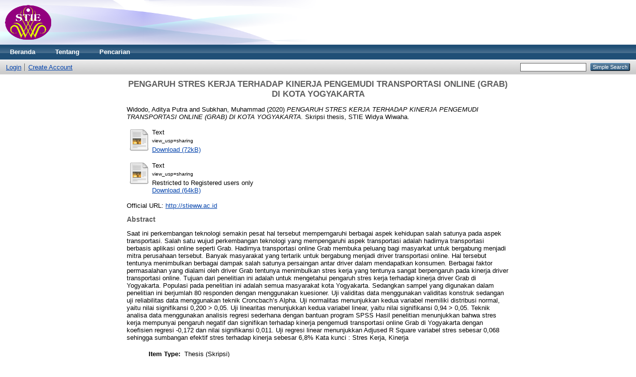

--- FILE ---
content_type: text/html; charset=utf-8
request_url: http://eprint.stieww.ac.id/1274/
body_size: 21423
content:
<!DOCTYPE html PUBLIC "-//W3C//DTD XHTML 1.0 Transitional//EN" "http://www.w3.org/TR/xhtml1/DTD/xhtml1-transitional.dtd">
<html xmlns="http://www.w3.org/1999/xhtml">
  <head>
    <meta http-equiv="X-UA-Compatible" content="IE=edge" />
    <title> PENGARUH STRES KERJA TERHADAP KINERJA PENGEMUDI TRANSPORTASI ONLINE (GRAB) DI KOTA YOGYAKARTA  - STIE Widya Wiwaha Repository</title>
    <link rel="icon" href="/favicon.ico" type="image/x-icon" />
    <link rel="shortcut icon" href="/favicon.ico" type="image/x-icon" />
    <meta name="eprints.eprintid" content="1274" />
<meta name="eprints.rev_number" content="10" />
<meta name="eprints.eprint_status" content="archive" />
<meta name="eprints.userid" content="1" />
<meta name="eprints.dir" content="disk0/00/00/12/74" />
<meta name="eprints.datestamp" content="2020-10-15 04:15:57" />
<meta name="eprints.lastmod" content="2020-10-15 04:15:57" />
<meta name="eprints.status_changed" content="2020-10-15 04:15:57" />
<meta name="eprints.type" content="thesis" />
<meta name="eprints.metadata_visibility" content="show" />
<meta name="eprints.creators_name" content="Widodo, Aditya Putra" />
<meta name="eprints.creators_name" content="Subkhan, Muhammad" />
<meta name="eprints.creators_id" content="NIM164115758" />
<meta name="eprints.creators_id" content="NIDN0519066701" />
<meta name="eprints.title" content="PENGARUH STRES KERJA TERHADAP KINERJA PENGEMUDI TRANSPORTASI ONLINE (GRAB) DI KOTA YOGYAKARTA" />
<meta name="eprints.ispublished" content="pub" />
<meta name="eprints.subjects" content="BD" />
<meta name="eprints.divisions" content="fac_med" />
<meta name="eprints.full_text_status" content="restricted" />
<meta name="eprints.abstract" content="Saat ini perkembangan teknologi semakin pesat hal tersebut memperngaruhi berbagai aspek kehidupan salah satunya pada aspek transportasi. Salah satu wujud perkembangan teknologi yang mempengaruhi aspek transportasi adalah hadirnya transportasi berbasis aplikasi online seperti Grab. Hadirnya transportasi online Grab membuka peluang bagi masyarkat untuk bergabung menjadi mitra perusahaan tersebut. Banyak masyarakat yang tertarik untuk bergabung menjadi driver transportasi online. Hal tersebut tentunya menimbulkan berbagai dampak salah satunya persaingan antar driver dalam mendapatkan konsumen. Berbagai faktor permasalahan yang dialami oleh driver Grab tentunya menimbulkan stres kerja yang tentunya sangat berpengaruh pada kinerja driver transportasi online. Tujuan dari penelitian ini adalah untuk mengetahui pengaruh stres kerja terhadap kinerja driver Grab di Yogyakarta.
Populasi pada penelitian ini adalah semua masyarakat kota Yogyakarta. Sedangkan sampel yang digunakan dalam penelitian ini berjumlah 80 responden dengan menggunakan kuesioner. Uji validitas data menggunakan validitas konstruk sedangan uji reliabilitas data menggunakan teknik Croncbach’s Alpha. Uji normalitas menunjukkan kedua variabel memiliki distribusi normal, yaitu nilai signifikansi 0,200 &gt; 0,05. Uji linearitas menunjukkan kedua variabel linear, yaitu nilai signifikansi 0,94 &gt; 0,05. Teknik analisa data menggunakan analisis regresi sederhana dengan bantuan program SPSS
Hasil penelitian menunjukkan bahwa stres kerja mempunyai pengaruh negatif dan signifikan terhadap kinerja pengemudi transportasi online Grab di Yogyakarta dengan koefisien regresi -0,172 dan nilai signifikansi 0,011. Uji regresi linear menunjukkan Adjused R Square variabel stres sebesar 0,068 sehingga sumbangan efektif stres terhadap kinerja sebesar 6,8%
Kata kunci : Stres Kerja, Kinerja" />
<meta name="eprints.date" content="2020-10-15" />
<meta name="eprints.date_type" content="published" />
<meta name="eprints.institution" content="STIE Widya Wiwaha" />
<meta name="eprints.department" content="KODEPRODI61201#MANAJEMEN" />
<meta name="eprints.thesis_type" content="skripsi" />
<meta name="eprints.thesis_name" content="other" />
<meta name="eprints.official_url" content="http://stieww.ac.id" />
<meta name="eprints.citation" content="  Widodo, Aditya Putra and Subkhan, Muhammad  (2020) PENGARUH STRES KERJA TERHADAP KINERJA PENGEMUDI TRANSPORTASI ONLINE (GRAB) DI KOTA YOGYAKARTA.  Skripsi thesis, STIE Widya Wiwaha.   " />
<meta name="eprints.document_url" content="http://eprint.stieww.ac.id/1274/1/view_usp%3Dsharing" />
<meta name="eprints.document_url" content="http://eprint.stieww.ac.id/1274/2/view_usp%3Dsharing" />
<link rel="schema.DC" href="http://purl.org/DC/elements/1.0/" />
<meta name="DC.relation" content="http://eprint.stieww.ac.id/1274/" />
<meta name="DC.title" content="PENGARUH STRES KERJA TERHADAP KINERJA PENGEMUDI TRANSPORTASI ONLINE (GRAB) DI KOTA YOGYAKARTA" />
<meta name="DC.creator" content="Widodo, Aditya Putra" />
<meta name="DC.creator" content="Subkhan, Muhammad" />
<meta name="DC.subject" content="Manajemen Sumber Daya Manusia" />
<meta name="DC.description" content="Saat ini perkembangan teknologi semakin pesat hal tersebut memperngaruhi berbagai aspek kehidupan salah satunya pada aspek transportasi. Salah satu wujud perkembangan teknologi yang mempengaruhi aspek transportasi adalah hadirnya transportasi berbasis aplikasi online seperti Grab. Hadirnya transportasi online Grab membuka peluang bagi masyarkat untuk bergabung menjadi mitra perusahaan tersebut. Banyak masyarakat yang tertarik untuk bergabung menjadi driver transportasi online. Hal tersebut tentunya menimbulkan berbagai dampak salah satunya persaingan antar driver dalam mendapatkan konsumen. Berbagai faktor permasalahan yang dialami oleh driver Grab tentunya menimbulkan stres kerja yang tentunya sangat berpengaruh pada kinerja driver transportasi online. Tujuan dari penelitian ini adalah untuk mengetahui pengaruh stres kerja terhadap kinerja driver Grab di Yogyakarta.
Populasi pada penelitian ini adalah semua masyarakat kota Yogyakarta. Sedangkan sampel yang digunakan dalam penelitian ini berjumlah 80 responden dengan menggunakan kuesioner. Uji validitas data menggunakan validitas konstruk sedangan uji reliabilitas data menggunakan teknik Croncbach’s Alpha. Uji normalitas menunjukkan kedua variabel memiliki distribusi normal, yaitu nilai signifikansi 0,200 &gt; 0,05. Uji linearitas menunjukkan kedua variabel linear, yaitu nilai signifikansi 0,94 &gt; 0,05. Teknik analisa data menggunakan analisis regresi sederhana dengan bantuan program SPSS
Hasil penelitian menunjukkan bahwa stres kerja mempunyai pengaruh negatif dan signifikan terhadap kinerja pengemudi transportasi online Grab di Yogyakarta dengan koefisien regresi -0,172 dan nilai signifikansi 0,011. Uji regresi linear menunjukkan Adjused R Square variabel stres sebesar 0,068 sehingga sumbangan efektif stres terhadap kinerja sebesar 6,8%
Kata kunci : Stres Kerja, Kinerja" />
<meta name="DC.date" content="2020-10-15" />
<meta name="DC.type" content="Thesis" />
<meta name="DC.type" content="NonPeerReviewed" />
<meta name="DC.format" content="text" />
<meta name="DC.language" content="en" />
<meta name="DC.identifier" content="http://eprint.stieww.ac.id/1274/1/view_usp%3Dsharing" />
<meta name="DC.format" content="text" />
<meta name="DC.language" content="en" />
<meta name="DC.identifier" content="http://eprint.stieww.ac.id/1274/2/view_usp%3Dsharing" />
<meta name="DC.identifier" content="  Widodo, Aditya Putra and Subkhan, Muhammad  (2020) PENGARUH STRES KERJA TERHADAP KINERJA PENGEMUDI TRANSPORTASI ONLINE (GRAB) DI KOTA YOGYAKARTA.  Skripsi thesis, STIE Widya Wiwaha.   " />
<meta name="DC.relation" content="http://stieww.ac.id" />
<link rel="alternate" href="http://eprint.stieww.ac.id/cgi/export/eprint/1274/HTML/widyawiwaha-eprint-1274.html" type="text/html; charset=utf-8" title="HTML Citation" />
<link rel="alternate" href="http://eprint.stieww.ac.id/cgi/export/eprint/1274/Text/widyawiwaha-eprint-1274.txt" type="text/plain; charset=utf-8" title="ASCII Citation" />
<link rel="alternate" href="http://eprint.stieww.ac.id/cgi/export/eprint/1274/ContextObject/widyawiwaha-eprint-1274.xml" type="text/xml; charset=utf-8" title="OpenURL ContextObject" />
<link rel="alternate" href="http://eprint.stieww.ac.id/cgi/export/eprint/1274/RDFXML/widyawiwaha-eprint-1274.rdf" type="application/rdf+xml" title="RDF+XML" />
<link rel="alternate" href="http://eprint.stieww.ac.id/cgi/export/eprint/1274/EndNote/widyawiwaha-eprint-1274.enw" type="text/plain; charset=utf-8" title="EndNote" />
<link rel="alternate" href="http://eprint.stieww.ac.id/cgi/export/eprint/1274/BibTeX/widyawiwaha-eprint-1274.bib" type="text/plain" title="BibTeX" />
<link rel="alternate" href="http://eprint.stieww.ac.id/cgi/export/eprint/1274/COinS/widyawiwaha-eprint-1274.txt" type="text/plain; charset=utf-8" title="OpenURL ContextObject in Span" />
<link rel="alternate" href="http://eprint.stieww.ac.id/cgi/export/eprint/1274/MODS/widyawiwaha-eprint-1274.xml" type="text/xml; charset=utf-8" title="MODS" />
<link rel="alternate" href="http://eprint.stieww.ac.id/cgi/export/eprint/1274/RDFNT/widyawiwaha-eprint-1274.nt" type="text/plain" title="RDF+N-Triples" />
<link rel="alternate" href="http://eprint.stieww.ac.id/cgi/export/eprint/1274/DIDL/widyawiwaha-eprint-1274.xml" type="text/xml; charset=utf-8" title="MPEG-21 DIDL" />
<link rel="alternate" href="http://eprint.stieww.ac.id/cgi/export/eprint/1274/XML/widyawiwaha-eprint-1274.xml" type="application/vnd.eprints.data+xml; charset=utf-8" title="EP3 XML" />
<link rel="alternate" href="http://eprint.stieww.ac.id/cgi/export/eprint/1274/JSON/widyawiwaha-eprint-1274.js" type="application/json; charset=utf-8" title="JSON" />
<link rel="alternate" href="http://eprint.stieww.ac.id/cgi/export/eprint/1274/DC/widyawiwaha-eprint-1274.txt" type="text/plain; charset=utf-8" title="Dublin Core" />
<link rel="alternate" href="http://eprint.stieww.ac.id/cgi/export/eprint/1274/Atom/widyawiwaha-eprint-1274.xml" type="application/atom+xml;charset=utf-8" title="Atom" />
<link rel="alternate" href="http://eprint.stieww.ac.id/cgi/export/eprint/1274/RIS/widyawiwaha-eprint-1274.ris" type="text/plain" title="Reference Manager" />
<link rel="alternate" href="http://eprint.stieww.ac.id/cgi/export/eprint/1274/RDFN3/widyawiwaha-eprint-1274.n3" type="text/n3" title="RDF+N3" />
<link rel="alternate" href="http://eprint.stieww.ac.id/cgi/export/eprint/1274/Simple/widyawiwaha-eprint-1274.txt" type="text/plain; charset=utf-8" title="Simple Metadata" />
<link rel="alternate" href="http://eprint.stieww.ac.id/cgi/export/eprint/1274/Refer/widyawiwaha-eprint-1274.refer" type="text/plain" title="Refer" />
<link rel="alternate" href="http://eprint.stieww.ac.id/cgi/export/eprint/1274/METS/widyawiwaha-eprint-1274.xml" type="text/xml; charset=utf-8" title="METS" />
<link rel="Top" href="http://eprint.stieww.ac.id/" />
    <link rel="Sword" href="http://eprint.stieww.ac.id/sword-app/servicedocument" />
    <link rel="SwordDeposit" href="http://eprint.stieww.ac.id/id/contents" />
    <link rel="Search" type="text/html" href="http://eprint.stieww.ac.id/cgi/search" />
    <link rel="Search" type="application/opensearchdescription+xml" href="http://eprint.stieww.ac.id/cgi/opensearchdescription" />
    <script type="text/javascript">
// <![CDATA[
var eprints_http_root = "http:\/\/eprint.stieww.ac.id";
var eprints_http_cgiroot = "http:\/\/eprint.stieww.ac.id\/cgi";
var eprints_oai_archive_id = "eprint.stieww.ac.id";
var eprints_logged_in = false;
// ]]></script>
    <style type="text/css">.ep_logged_in { display: none }</style>
    <link rel="stylesheet" type="text/css" href="/style/auto-3.3.15.css" />
    <script type="text/javascript" src="/javascript/auto-3.3.15.js"><!--padder--></script>
    <!--[if lte IE 6]>
        <link rel="stylesheet" type="text/css" href="/style/ie6.css" />
   <![endif]-->
    <meta name="Generator" content="EPrints 3.3.15" />
    <meta http-equiv="Content-Type" content="text/html; charset=UTF-8" />
    <meta http-equiv="Content-Language" content="en" />
    
  </head>
  <body>
    
    <div class="ep_tm_header ep_noprint">
      <div class="ep_tm_site_logo">
        <a href="http://eprint.stieww.ac.id/" title="STIE Widya Wiwaha Repository">
          <img alt="STIE Widya Wiwaha Repository" src="/images/sitelogo.png" />
        </a>
      </div>
      <ul class="ep_tm_menu">
        <li>
          <a href="http://eprint.stieww.ac.id">
            Beranda
          </a>
        </li>
        <li>
          <a href="http://eprint.stieww.ac.id/information.html">
            Tentang
          </a>
        </li>
        <li>
          <a href="http://eprint.stieww.ac.id/view/" menu="ep_tm_menu_browse">
            Pencarian
          </a>
          <ul id="ep_tm_menu_browse" style="display:none;">
            <li>
              <a href="http://eprint.stieww.ac.id/view/year/">
                Browse by 
                Tahun
              </a>
            </li>
            <li>
              <a href="http://eprint.stieww.ac.id/view/subjects/">
                Browse by 
                Subyek
              </a>
            </li>
            <li>
              <a href="http://eprint.stieww.ac.id/view/divisions/">
                Browse by 
                Prodi
              </a>
            </li>
            <li>
              <a href="http://eprint.stieww.ac.id/view/creators/">
                Browse by 
                Penulis
              </a>
            </li>
          </ul>
        </li>
      </ul>
      <table class="ep_tm_searchbar">
        <tr>
          <td align="left">
            <ul class="ep_tm_key_tools" id="ep_tm_menu_tools"><li><a href="http://eprint.stieww.ac.id/cgi/users/home">Login</a></li><li><a href="/cgi/register">Create Account</a></li></ul>
          </td>
          <td align="right" style="white-space: nowrap">
            
            <form method="get" accept-charset="utf-8" action="http://eprint.stieww.ac.id/cgi/search" style="display:inline">
              <input class="ep_tm_searchbarbox" size="20" type="text" name="q" />
              <input class="ep_tm_searchbarbutton" value="Simple Search" type="submit" name="_action_search" />
              <input type="hidden" name="_action_search" value="Search" />
              <input type="hidden" name="_order" value="bytitle" />
              <input type="hidden" name="basic_srchtype" value="ALL" />
              <input type="hidden" name="_satisfyall" value="ALL" />
            </form>
          </td>
        </tr>
      </table>
    </div>
    <div>
      <div class="ep_tm_page_content">
        <h1 class="ep_tm_pagetitle">
          

PENGARUH STRES KERJA TERHADAP KINERJA PENGEMUDI TRANSPORTASI ONLINE (GRAB) DI KOTA YOGYAKARTA


        </h1>
        <div class="ep_summary_content"><div class="ep_summary_content_left"></div><div class="ep_summary_content_right"></div><div class="ep_summary_content_top"></div><div class="ep_summary_content_main">

  <p style="margin-bottom: 1em">
    


    <span class="person_name">Widodo, Aditya Putra</span> and <span class="person_name">Subkhan, Muhammad</span>
  

(2020)

<em>PENGARUH STRES KERJA TERHADAP KINERJA PENGEMUDI TRANSPORTASI ONLINE (GRAB) DI KOTA YOGYAKARTA.</em>


    Skripsi thesis, STIE Widya Wiwaha.
  




  </p>

  

  

    
  
    
      
      <table>
        
          <tr>
            <td valign="top" align="right"><a href="http://eprint.stieww.ac.id/1274/1/view_usp%3Dsharing" class="ep_document_link"><img class="ep_doc_icon" alt="[img]" src="http://eprint.stieww.ac.id/style/images/fileicons/text.png" border="0" /></a></td>
            <td valign="top">
              

<!-- document citation -->


<span class="ep_document_citation">
<span class="document_format">Text</span>
<br /><span class="document_filename">view_usp=sharing</span>



</span>

<br />
              <a href="http://eprint.stieww.ac.id/1274/1/view_usp%3Dsharing" class="ep_document_link">Download (72kB)</a>
              
			  
			  
              
  
              <ul>
              
              </ul>
            </td>
          </tr>
        
          <tr>
            <td valign="top" align="right"><a href="http://eprint.stieww.ac.id/1274/2/view_usp%3Dsharing" class="ep_document_link"><img class="ep_doc_icon" alt="[img]" src="http://eprint.stieww.ac.id/style/images/fileicons/text.png" border="0" /></a></td>
            <td valign="top">
              

<!-- document citation -->


<span class="ep_document_citation">
<span class="document_format">Text</span>
<br /><span class="document_filename">view_usp=sharing</span>


  <br />Restricted to Registered users only


</span>

<br />
              <a href="http://eprint.stieww.ac.id/1274/2/view_usp%3Dsharing" class="ep_document_link">Download (64kB)</a>
              
              
  
              <ul>
              
              </ul>
            </td>
          </tr>
        
      </table>
    

  

  
    <div style="margin-bottom: 1em">
      Official URL: <a href="http://stieww.ac.id">http://stieww.ac.id</a>
    </div>
  

  
    <h2>Abstract</h2>
    <p style="text-align: left; margin: 1em auto 0em auto">Saat ini perkembangan teknologi semakin pesat hal tersebut memperngaruhi berbagai aspek kehidupan salah satunya pada aspek transportasi. Salah satu wujud perkembangan teknologi yang mempengaruhi aspek transportasi adalah hadirnya transportasi berbasis aplikasi online seperti Grab. Hadirnya transportasi online Grab membuka peluang bagi masyarkat untuk bergabung menjadi mitra perusahaan tersebut. Banyak masyarakat yang tertarik untuk bergabung menjadi driver transportasi online. Hal tersebut tentunya menimbulkan berbagai dampak salah satunya persaingan antar driver dalam mendapatkan konsumen. Berbagai faktor permasalahan yang dialami oleh driver Grab tentunya menimbulkan stres kerja yang tentunya sangat berpengaruh pada kinerja driver transportasi online. Tujuan dari penelitian ini adalah untuk mengetahui pengaruh stres kerja terhadap kinerja driver Grab di Yogyakarta.&#13;
Populasi pada penelitian ini adalah semua masyarakat kota Yogyakarta. Sedangkan sampel yang digunakan dalam penelitian ini berjumlah 80 responden dengan menggunakan kuesioner. Uji validitas data menggunakan validitas konstruk sedangan uji reliabilitas data menggunakan teknik Croncbach’s Alpha. Uji normalitas menunjukkan kedua variabel memiliki distribusi normal, yaitu nilai signifikansi 0,200 &gt; 0,05. Uji linearitas menunjukkan kedua variabel linear, yaitu nilai signifikansi 0,94 &gt; 0,05. Teknik analisa data menggunakan analisis regresi sederhana dengan bantuan program SPSS&#13;
Hasil penelitian menunjukkan bahwa stres kerja mempunyai pengaruh negatif dan signifikan terhadap kinerja pengemudi transportasi online Grab di Yogyakarta dengan koefisien regresi -0,172 dan nilai signifikansi 0,011. Uji regresi linear menunjukkan Adjused R Square variabel stres sebesar 0,068 sehingga sumbangan efektif stres terhadap kinerja sebesar 6,8%&#13;
Kata kunci : Stres Kerja, Kinerja</p>
  

  <table style="margin-bottom: 1em; margin-top: 1em;" cellpadding="3">
    <tr>
      <th align="right">Item Type:</th>
      <td>
        Thesis
        
        
        (Skripsi)
      </td>
    </tr>
    
    
      
    
      
    
      
    
      
        <tr>
          <th align="right">Subjects:</th>
          <td valign="top"><a href="http://eprint.stieww.ac.id/view/subjects/BD.html">B. Manajemen &gt; Manajemen Sumber Daya Manusia</a></td>
        </tr>
      
    
      
        <tr>
          <th align="right">Divisions:</th>
          <td valign="top"><a href="http://eprint.stieww.ac.id/view/divisions/fac=5Fmed/">S1 Manajemen</a></td>
        </tr>
      
    
      
    
      
        <tr>
          <th align="right">Depositing User:</th>
          <td valign="top">

<span class="ep_name_citation"><span class="person_name">Library STIE Widya Wiwaha</span></span>

</td>
        </tr>
      
    
      
        <tr>
          <th align="right">Date Deposited:</th>
          <td valign="top">15 Oct 2020 04:15</td>
        </tr>
      
    
      
        <tr>
          <th align="right">Last Modified:</th>
          <td valign="top">15 Oct 2020 04:15</td>
        </tr>
      
    
    <tr>
      <th align="right">URI:</th>
      <td valign="top"><a href="http://eprint.stieww.ac.id/id/eprint/1274">http://eprint.stieww.ac.id/id/eprint/1274</a></td>
    </tr>
  </table>

  
  

  
    <h3>Actions (login required)</h3>
    <table class="ep_summary_page_actions">
    
      <tr>
        <td><a href="/cgi/users/home?screen=EPrint%3A%3AView&amp;eprintid=1274"><img src="/style/images/action_view.png" title="View Item" alt="View Item" class="ep_form_action_icon" /></a></td>
        <td>View Item</td>
      </tr>
    
    </table>
  

</div><div class="ep_summary_content_bottom"></div><div class="ep_summary_content_after"></div></div>
      </div>
    </div>
    <div class="ep_tm_footer ep_noprint">
      <div class="ep_tm_eprints_logo">
        <a href="http://eprints.org/software/">
          <img alt="EPrints Logo" src="/images/eprintslogo.gif" />
        </a>
      </div>
      <div>STIE Widya Wiwaha Repository is powered by <em><a href="http://eprints.org/software/">EPrints 3</a></em> which is developed by the <a href="http://www.ecs.soton.ac.uk/">School of Electronics and Computer Science</a> at the University of Southampton. <a href="http://eprint.stieww.ac.id/eprints/">More information and software credits</a>.</div>
    </div>
  </body>
</html>